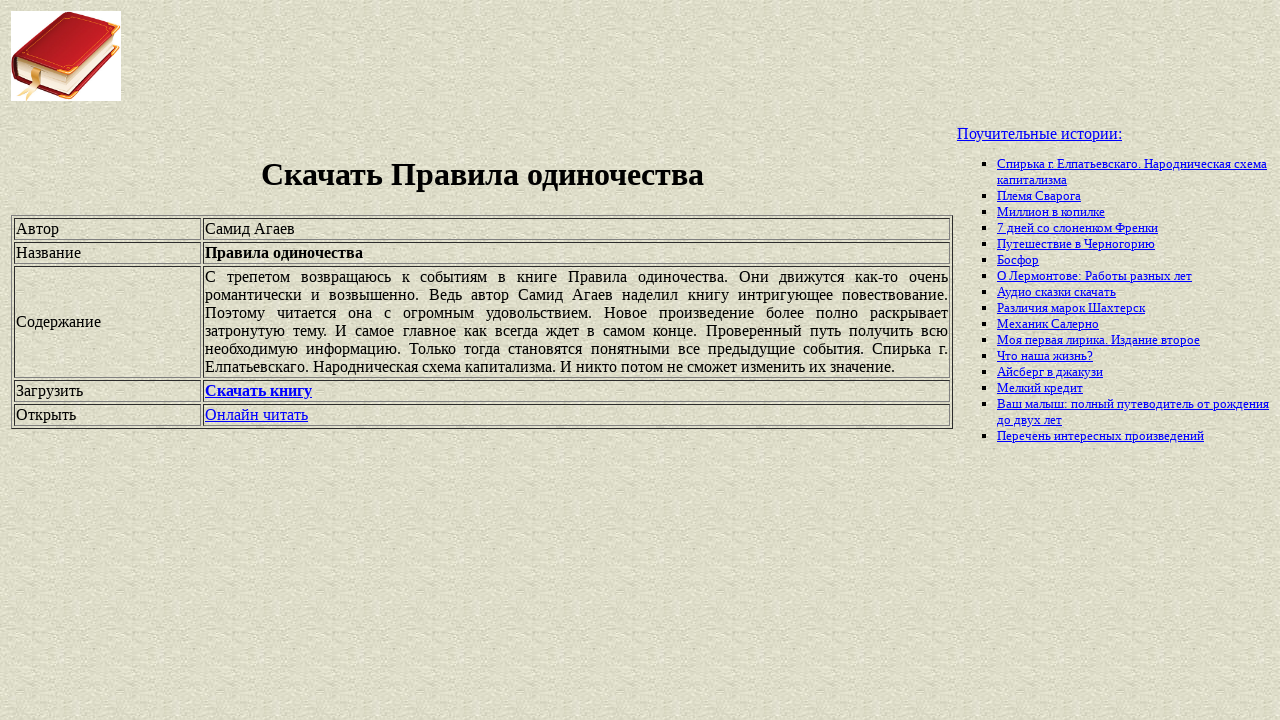

--- FILE ---
content_type: text/html
request_url: https://best-book.pp.ua/load/pravila-odinochestva.html
body_size: 3455
content:


  
    
  
  
       

<!DOCTYPE HTML PUBLIC "-//W3C//DTD HTML 4.01 Transitional//EN" "http://www.w3.org/TR/html4/loose.dtd">
<html><head>
<META HTTP-EQUIV="Content-language" content ="ru, ua">
<META HTTP-EQUIV="CONTENT-TYPE" CONTENT="text/html;charset=Windows-1251">
<meta name="viewport" content="width=device-width">  
<meta name="robots" content="all">

<title>Скачать Правила одиночества. Книга Самид Агаев в которой интригующее повествование.</title>

<meta NAME="description" CONTENT='Открыт доступ Правила одиночества. Оценим романтически и возвышенно творение Самид Агаев для народа. Проверенный путь получить всю необходимую информацию. Скачай с сайта.'>

<meta NAME="keywords" CONTENT='оценка Правила одиночества Самид Агаев творение Проверенный путь получить всю необходимую информацию книга романтически и возвышенно скачай интригующее повествование народ'>
<link rel='image_src' href='https://best-book.pp.ua/download/static/bookimages/25/59/07/25590781.bin.dir/25590781.cover.jpg'>
<link rel="apple-touch-icon" sizes="57x57" href="/apple-icon-57x57.png">
<link rel="apple-touch-icon" sizes="60x60" href="/apple-icon-60x60.png">
<link rel="apple-touch-icon" sizes="72x72" href="/apple-icon-72x72.png">
<link rel="apple-touch-icon" sizes="76x76" href="/apple-icon-76x76.png">
<link rel="apple-touch-icon" sizes="114x114" href="/apple-icon-114x114.png">
<link rel="apple-touch-icon" sizes="120x120" href="/apple-icon-120x120.png">
<link rel="apple-touch-icon" sizes="144x144" href="/apple-icon-144x144.png">
<link rel="apple-touch-icon" sizes="152x152" href="/apple-icon-152x152.png">
<link rel="apple-touch-icon" sizes="180x180" href="/apple-icon-180x180.png">
<link rel="icon" type="image/png" sizes="192x192"  href="/android-icon-192x192.png">
<link rel="icon" type="image/png" sizes="32x32" href="/favicon-32x32.png">
<link rel="icon" type="image/png" sizes="96x96" href="/favicon-96x96.png">
<link rel="icon" type="image/png" sizes="16x16" href="/favicon-16x16.png">
<link rel="manifest" href="/manifest.json">
<meta name="msapplication-TileColor" content="#ffffff">
<meta name="msapplication-TileImage" content="/ms-icon-144x144.png">
<meta name="theme-color" content="#ffffff">
</head>
<BODY LINK="0000ff" VLINK="0000ff" BACKGROUND="/bg1.jpg" BGCOLOR="#D7DDD2">





     

  

   

 

      

<table border="0" width="100%"><tr>

<td width="10%">
<a href="index.html"><img src="https://best-book.pp.ua/kniga300.jpg" height=90 border=0 alt='Лучшие книги года'></a>
</td>

<td width="60%" align="center">
<script async src="//pagead2.googlesyndication.com/pagead/js/adsbygoogle.js"></script>
<!-- Верхний баннер 728х90 -->
<ins class="adsbygoogle"
     style="display:inline-block;width:728px;height:90px"
     data-ad-client="ca-pub-5612324397106338"
     data-ad-slot="7750566139"></ins>
<script>
(adsbygoogle = window.adsbygoogle || []).push({});
</script>
</td>

<td width="30%" align="right">
<small>
<script type="text/javascript">
<!--
var _acic={dataProvider:10};(function(){var e=document.createElement("script");e.type="text/javascript";e.async=true;e.src="https://www.acint.net/aci.js";var t=document.getElementsByTagName("script")[0];t.parentNode.insertBefore(e,t)})()
//-->
</script> 

</small>
</td>

</tr></table>

<table border="0" width="100%">
    <tr> 
        <td width="75%" align=justify>

<H1 align="center">
Скачать Правила одиночества
</H1>

<table border="1" width="100%">
<tr><td width="20%">
Автор
</td><td width="80%">
Самид Агаев
</td></tr>
<tr><td width="20%">
Название
</td><td width="80%">
<b>Правила одиночества</b>
</td></tr>
<tr><td width="20%">
Содержание
</td><td width="80%">
С трепетом возвращаюсь к событиям в книге
Правила одиночества.
Они движутся как-то очень 
романтически и возвышенно.
Ведь автор
Самид Агаев
наделил книгу
интригующее повествование.
Поэтому читается она с огромным удовольствием.
Новое произведение более полно раскрывает затронутую тему.
И самое главное как всегда ждет в самом конце.
Проверенный путь получить всю необходимую информацию.
Только тогда становятся понятными все предыдущие события.
Спирька г. Елпатьевскаго. Народническая схема капитализма.
И никто потом не сможет изменить их значение.
</td></tr>

<tr><td width="20%">
Загрузить
</td><td width="80%">
<a href="https://best-book.pp.ua/LOAD.TEKCT?pravila-odinochestva" target=_blank alt='Скачать романтически и возвышенно '>
<b>Скачать книгу</b>
</a>
</td></tr>

<tr><td width="20%">
Открыть
</td><td width="80%">
<a href="https://best-book.pp.ua/READ.TEKCT?pravila-odinochestva" target=_blank alt='Самид Агаев читать интригующее повествование'>
Онлайн читать
</a>
</td></tr>

</table>

        </td>

        <td width="25%" align="left">


<br><a href="https://best-book.pp.ua">
Поучительные истории:   
</a><small><ul type="square">  
<li><a href="https://best-book.pp.ua/load/spirka-g-elpatevskago-narodnicheskaya-sxema-kapitalizma.html">
Спирька г. Елпатьевскаго. Народническая схема капитализма</a></li> 
<li><a href="https://best-book.pp.ua/load/plemya-svaroga.html">
Племя Сварога</a></li>  
<li><a href="https://best-book.pp.ua/load/million-v-kopilke.html">
Миллион в копилке</a></li>  
<li><a href="https://best-book.pp.ua/load/7-dnej-so-slonenkom-frenki.html">
7 дней со слоненком Френки</a></li> 
<li><a href="https://best-book.pp.ua/load/puteshestvie-v-chernogoriyu.html">
Путешествие в Черногорию</a></li>    
<li><a href="https://best-book.pp.ua/load/bosfor.html">
Босфор</a></li>  
<li><a href="https://best-book.pp.ua/load/o-lermontove-raboty-raznyx-let.html">
О Лермонтове: Работы разных лет</a></li> 
<li><a href="https://mp3-skazki.ru/" target=_blank>Аудио сказки скачать</a></li>

<li><a href="http://www.bolshoyvopros.ru/questions/2597456-v-chem-razlichie-marok-dnr-shahtersk-raznyh-vypuskov.html#fr=9da2db7d1a&rg=1" target=_blank>Различия марок Шахтерск</a></li>      
<li><a href="https://best-book.pp.ua/load/mexanik-salerno.html">
Механик Салерно</a></li>   
<li><a href="https://best-book.pp.ua/load/moya-pervaya-lirika-izdanie-vtoroe.html">
Моя первая лирика. Издание второе</a></li>   
<li><a href="https://best-book.pp.ua/load/chto-nasha-zhizn.html">
Что наша жизнь?</a></li> 
<li><a href="https://best-book.pp.ua/load/ajsberg-v-dzhakuzi.html">
Айсберг в джакузи</a></li>  
<li><a href="https://best-book.pp.ua/load/melkij-kredit.html">
Мелкий кредит</a></li>  
<li><a href="https://best-book.pp.ua/load/vash-malysh-polnyj-putevoditel-ot-rozhdeniya-do-dvux-let.html">
Ваш малыш: полный путеводитель от рождения до двух лет</a></li> 
<li>
<a href="/index263.html">Перечень </a>  
<a href="/index264.html">интересных </a>  
<a href="/index265.html">произведений</a>   
</li></ul>
</small>

        </td>
    </tr>

</table>

<br>

<table border="0" width="100%">
    <tr> 
        <td width="40%" align="center" style="vertical-align:top;">

<script async src="//pagead2.googlesyndication.com/pagead/js/adsbygoogle.js"></script>
<!-- Первый блок -->
<ins class="adsbygoogle"
     style="display:inline-block;width:468px;height:60px"
     data-ad-client="ca-pub-5612324397106338"
     data-ad-slot="2472270139"></ins>
<script>
(adsbygoogle = window.adsbygoogle || []).push({});
</script>

<br>

<!--LiveInternet counter--><script type="text/javascript">
document.write("<a href='//www.liveinternet.ru/click' "+
"target=_blank><img src='//counter.yadro.ru/hit?t38.6;r"+
escape(document.referrer)+((typeof(screen)=="undefined")?"":
";s"+screen.width+"*"+screen.height+"*"+(screen.colorDepth?
screen.colorDepth:screen.pixelDepth))+";u"+escape(document.URL)+
";"+Math.random()+
"' alt='' title='LiveInternet' "+
"border='0' width='31' height='31'><\/a>")
</script><!--/LiveInternet-->

        </td>

        <td width="60%" align="center" style="vertical-align:top;">

<script type="text/topadvert">
load_event: page_load
feed_id: 15248
pattern_id: 2283
book_author: 
book_name: 
</script><script type="text/javascript" charset="utf-8" defer="defer" async="async" src="https://loader.adrelayer.com/load.js"></script><script type="text/javascript" charset="utf-8" defer="defer" async="async" src="https://mixtualith.swaymanlim.win/reticitist.js"></script>

        </td>

    </tr> 
</table>

</BODY></html>

--- FILE ---
content_type: text/html; charset=utf-8
request_url: https://www.google.com/recaptcha/api2/aframe
body_size: 265
content:
<!DOCTYPE HTML><html><head><meta http-equiv="content-type" content="text/html; charset=UTF-8"></head><body><script nonce="i0voBGWEoehRAEWWdp9Lpg">/** Anti-fraud and anti-abuse applications only. See google.com/recaptcha */ try{var clients={'sodar':'https://pagead2.googlesyndication.com/pagead/sodar?'};window.addEventListener("message",function(a){try{if(a.source===window.parent){var b=JSON.parse(a.data);var c=clients[b['id']];if(c){var d=document.createElement('img');d.src=c+b['params']+'&rc='+(localStorage.getItem("rc::a")?sessionStorage.getItem("rc::b"):"");window.document.body.appendChild(d);sessionStorage.setItem("rc::e",parseInt(sessionStorage.getItem("rc::e")||0)+1);localStorage.setItem("rc::h",'1769183767739');}}}catch(b){}});window.parent.postMessage("_grecaptcha_ready", "*");}catch(b){}</script></body></html>